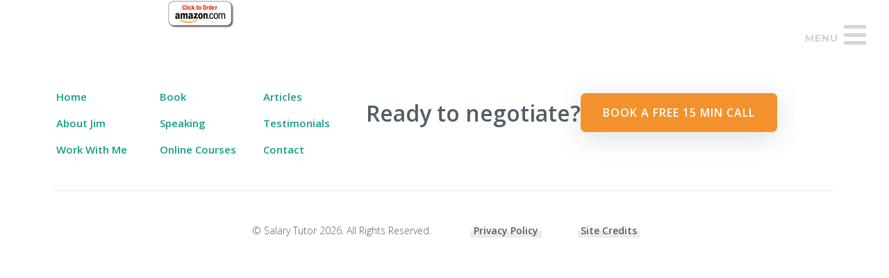

--- FILE ---
content_type: text/css
request_url: https://salarytutor.com/wp-content/themes/earn-more/style.css?ver=1.0.0
body_size: 7979
content:
/*!
Theme Name: Earn More
Theme URI: http://underscores.me/
Author: tiny blue orange
Author URI: https://tinyblueorange.com
Description: custom + responsive WordPress theme coded by tiny blue orange
Version: 1.0.0
Tested up to: 5.4
Requires PHP: 5.6
License: GNU General Public License v2 or later
License URI: LICENSE
Text Domain: earn-more
Tags: custom-background, custom-logo, custom-menu, featured-images, threaded-comments, translation-ready

This theme, like WordPress, is licensed under the GPL.
Use it to make something cool, have fun, and share what you've learned.

Earn More is based on Underscores https://underscores.me/, (C) 2012-2020 Automattic, Inc.
Underscores is distributed under the terms of the GNU GPL v2 or later.

Normalizing styles have been helped along thanks to the fine work of
Nicolas Gallagher and Jonathan Neal https://necolas.github.io/normalize.css/
*/

/*--------------------------------------------------------------
>>> TABLE OF CONTENTS:
----------------------------------------------------------------
# Generic
	- Normalize
	- Box sizing
# Base
	- Typography
	- Elements
	- Links
	- Forms
# Layouts
	- Header
	- General
	- Sidebars
	- Footer
# Components
	- Navigation
	- Posts and pages
	- Comments
	- Widgets
	- Media
	- Captions
	- Galleries
# Plugins
	- Jetpack infinite scroll
# Utilities
	- Accessibility
	- Alignments
# Media Queries
--------------------------------------------------------------*/

/*--------------------------------------------------------------
# Generic
--------------------------------------------------------------*/

/* Normalize
--------------------------------------------- */

/*! normalize.css v8.0.1 | MIT License | github.com/necolas/normalize.css */

/* Document
	 ========================================================================== */

/**
 * 1. Correct the line height in all browsers.
 * 2. Prevent adjustments of font size after orientation changes in iOS.
 */
html {
	line-height: 1.15;
	-webkit-text-size-adjust: 100%;
}
/* Sections
	 ========================================================================== */

/**
 * Remove the margin in all browsers.
 */
body {
	margin: 0;
}
/**
 * Render the `main` element consistently in IE.
 */
main {
	display: block;
}
/**
 * Correct the font size and margin on `h1` elements within `section` and
 * `article` contexts in Chrome, Firefox, and Safari.
 */
h1 {
	font-size: 2em;
	margin: 0.67em 0;
}
/* Grouping content
	 ========================================================================== */

/**
 * 1. Add the correct box sizing in Firefox.
 * 2. Show the overflow in Edge and IE.
 */
hr {
	box-sizing: content-box;
	height: 0;
	overflow: visible;
}
/**
 * 1. Correct the inheritance and scaling of font size in all browsers.
 * 2. Correct the odd `em` font sizing in all browsers.
 */
pre {
	font-family: monospace, monospace;
	font-size: 1em;
}
/* Text-level semantics
	 ========================================================================== */

/**
 * Remove the gray background on active links in IE 10.
 */
a {
	background-color: transparent;
}
/**
 * 1. Remove the bottom border in Chrome 57-
 * 2. Add the correct text decoration in Chrome, Edge, IE, Opera, and Safari.
 */
abbr[title] {
	border-bottom: none;
	text-decoration: underline;
	text-decoration: underline dotted;
}
/**
 * Add the correct font weight in Chrome, Edge, and Safari.
 */
b,
strong {
	font-weight: 600;
}
/**
 * 1. Correct the inheritance and scaling of font size in all browsers.
 * 2. Correct the odd `em` font sizing in all browsers.
 */
code,
kbd,
samp {
	font-family: monospace, monospace;
	font-size: 1em;
}
/**
 * Add the correct font size in all browsers.
 */
small {
	font-size: 80%;
}
/**
 * Prevent `sub` and `sup` elements from affecting the line height in
 * all browsers.
 */
sub,
sup {
	font-size: 75%;
	line-height: 0;
	position: relative;
	vertical-align: baseline;
}
sub {
	bottom: -0.25em;
}
sup {
	top: -0.5em;
}
/* Embedded content
	 ========================================================================== */

/**
 * Remove the border on images inside links in IE 10.
 */
img {
	border-style: none;
}
/* Forms
	 ========================================================================== */

/**
 * 1. Change the font styles in all browsers.
 * 2. Remove the margin in Firefox and Safari.
 */
button,
input,
optgroup,
select,
textarea {
	font-family: inherit;
	font-size: 100%;
	line-height: 1.15;
	margin: 0;
}
/**
 * Show the overflow in IE.
 * 1. Show the overflow in Edge.
 */
button,
input {
	overflow: visible;
}
/**
 * Remove the inheritance of text transform in Edge, Firefox, and IE.
 * 1. Remove the inheritance of text transform in Firefox.
 */
button,
select {
	text-transform: none;
}
/**
 * Correct the inability to style clickable types in iOS and Safari.
 */
button,
[type="button"],
[type="reset"],
[type="submit"] {
	-webkit-appearance: button;
}
/**
 * Remove the inner border and padding in Firefox.
 */
button::-moz-focus-inner,
[type="button"]::-moz-focus-inner,
[type="reset"]::-moz-focus-inner,
[type="submit"]::-moz-focus-inner {
	border-style: none;
	padding: 0;
}
/**
 * Restore the focus styles unset by the previous rule.
 */
button:-moz-focusring,
[type="button"]:-moz-focusring,
[type="reset"]:-moz-focusring,
[type="submit"]:-moz-focusring {
	outline: 1px dotted ButtonText;
}
/**
 * Correct the padding in Firefox.
 */
fieldset {
	padding: 0.35em 0.75em 0.625em;
}
/**
 * 1. Correct the text wrapping in Edge and IE.
 * 2. Correct the color inheritance from `fieldset` elements in IE.
 * 3. Remove the padding so developers are not caught out when they zero out
 *		`fieldset` elements in all browsers.
 */
legend {
	box-sizing: border-box;
	color: inherit;
	display: table;
	max-width: 100%;
	padding: 0;
	white-space: normal;
}
/**
 * Add the correct vertical alignment in Chrome, Firefox, and Opera.
 */
progress {
	vertical-align: baseline;
}
/**
 * Remove the default vertical scrollbar in IE 10+.
 */
textarea {
	overflow: auto;
}
/**
 * 1. Add the correct box sizing in IE 10.
 * 2. Remove the padding in IE 10.
 */
[type="checkbox"],
[type="radio"] {
	box-sizing: border-box;
	padding: 0;
}
/**
 * Correct the cursor style of increment and decrement buttons in Chrome.
 */
[type="number"]::-webkit-inner-spin-button,
[type="number"]::-webkit-outer-spin-button {
	height: auto;
}
/**
 * 1. Correct the odd appearance in Chrome and Safari.
 * 2. Correct the outline style in Safari.
 */
[type="search"] {
	-webkit-appearance: textfield;
	outline-offset: -2px;
}
/**
 * Remove the inner padding in Chrome and Safari on macOS.
 */
[type="search"]::-webkit-search-decoration {
	-webkit-appearance: none;
}
/**
 * 1. Correct the inability to style clickable types in iOS and Safari.
 * 2. Change font properties to `inherit` in Safari.
 */
::-webkit-file-upload-button {
	-webkit-appearance: button;
	font: inherit;
}
/* Interactive
	 ========================================================================== */

/*
 * Add the correct display in Edge, IE 10+, and Firefox.
 */
details {
	display: block;
}
/*
 * Add the correct display in all browsers.
 */
summary {
	display: list-item;
}
/* Misc
	 ========================================================================== */

/**
 * Add the correct display in IE 10+.
 */
template {
	display: none;
}
/**
 * Add the correct display in IE 10.
 */
[hidden] {
	display: none;
}
/* Box sizing
--------------------------------------------- */

/* Inherit box-sizing to more easily change it's value on a component level.
@link http://css-tricks.com/inheriting-box-sizing-probably-slightly-better-best-practice/ */
*,
*::before,
*::after {
	box-sizing: inherit;
}
html {
	box-sizing: border-box;
}
/*--------------------------------------------------------------
# Base
--------------------------------------------------------------*/

/* Typography
--------------------------------------------- */
body,
button,
input,
select,
optgroup,
textarea {
	color: #121517;
	font-family: 'Open Sans', sans-serif;
	font-size: 20px;
	font-weight: 300;
	line-height: 1.5;
}
h1,
h2,
h3,
h4,
h5,
h6 {
	clear: both;
}
body:not(.home) h1,
body:not(.home) h2, 
body:not(.home) h3,
body:not(.home) h4, 
body:not(.home) h5, 
body:not(.home) h6 {
	margin-left: auto;
	margin-right: auto;
	max-width: 800px;	
}
h1 {
	font-family: 'Montserrat', sans-serif;
	font-weight: 700;
	font-size: 2.5em;
	line-height: 1.2;
	text-align: center;
}
h2 {
	font-family: 'Montserrat', sans-serif;
	font-weight: 700;
	font-size: 2em;
	line-height: 1.25;
	text-align: center;
}
h3 {
	font-weight: 700;
	font-size: 1.6em;
	line-height: 1.3;
	text-align: center;	
}
h4 {
	font-size: 1.4em;
	margin: 1em 0 0.5em;
}
h5 {
	font-family: 'Montserrat', sans-serif;
	font-size: 1.2em;
}
h6 {
	font-size: 1.1em;
	margin: 1.2em 0 0.6em;
	text-transform: uppercase;
} 
.home .wp-block-cover h3,
.page-id-498 .wp-block-cover h3,
.page-id-499 .wp-block-cover h3 {
	max-width: 600px;
}
p {
	margin: 0 auto 1.5em;
	max-width: 800px;
}
.flexbox-p p,
.flexbox-li li {
	align-items: center;
	display: flex;
}
.flexbox-li li {
	padding: 12px 0;
}
.flexbox-li img {
	margin-right: 5px;
}
#secondary.widget-area p {
	font-weight: bold;
	max-width: 1100px;
}
.no-margin {
	margin-bottom: 0 !important;
	margin-top: 0 !important;
}
.no-top-margin {
	margin-top: 0;
}
dfn,
cite,
em,
i {
	font-style: italic;
}
blockquote {
	border-left: 1px solid #DDD;
	margin: 0;
	padding: 0 1.5em;
}
blockquote.wp-block-quote p {
	color: #6f6f6f;
	font-size: 0.95em;
	line-height: 1.7;
}
address {
	margin: 0 0 1.5em;
}
pre {
	background: #eee;
	font-family: "Courier 10 Pitch", courier, monospace;
	line-height: 1.6;
	margin-bottom: 1.6em;
	max-width: 100%;
	overflow: auto;
	padding: 1.6em;
}
code,
kbd,
tt,
var {
	font-family: monaco, consolas, "Andale Mono", "DejaVu Sans Mono", monospace;
}
abbr,
acronym {
	border-bottom: 1px dotted #666;
	cursor: help;
}
mark,
ins {
	background: #fff9c0;
	text-decoration: none;
}
big {
	font-size: 125%;
}
.script {
	font-family: 'Kalam', cursive;
	font-size: 1.25em;
	font-weight: 400;
	line-height: 1;
	margin-bottom: 0.5em;
}
.simple-font {
	font-family: 'Open Sans', sans-serif;
}
h1.script {
	font-size: 2.35em;	
	line-height: 0.87em
}
h2.script {
	font-size: 2.2em;
}
h3.script {
	font-size: 2em;
}
h4.script {
	font-size: 1.85em;
}
h5.script {
	font-size: 1.6em;
}
h6.script {
	font-size: 1.37em;
}
/* Elements
--------------------------------------------- */
::selection {
	background: #15A289;
	color: #E9EBED;
}
::-moz-selection {
	background: #15A289;
	color: #E9EBED;
}
body {
	background: #fff;
}
hr {
	background-color: #ccc;
	border: 0;
	height: 1px;
	margin-bottom: 1.5em;
}
ul,
ol {
	margin: 0 0 1.5em 3em;
}
.entry-content ul:not(.blocks-gallery-grid):not(.slick-dots):not(.service-listing) {
	margin: 0 auto 2em;
	max-width: 800px;	
}
.entry-content ol {
	margin: 2em auto;
	max-width: 800px;
}
.entry-content ul,
.entry-content ol {
	list-style: none;
	padding-left: 30px;
}
.entry-content ul.large-indent {
	padding-left: 60px;
}
.entry-content ul:not(.blocks-gallery-grid):not(.slick-dots):not(.no-bullets):not(.uagb-tabs__panel):not(.service-listing) li::before {
	color: #159F85;
	content: "\f111";
	display: block;
	float: left;
	font-family: 'Font Awesome 5 Pro';
	font-weight: 900;
	font-size: 0.4em;
	margin: 7px 0 0 -20px;
}
.entry-content ul.checks li::before {
	content: "\f00c";	
	font-size: 1em;
	margin: 0 0 0 -30px;
}
.entry-content ul.dash li::before {
	content: "\f068";
	font-size: 1em;
	margin: 0 0 0 -30px;
}
.entry-content ul.checks li,
.entry-content ul.dash li {
	margin-bottom: 1.7em;	
}
.entry-content ol {
	counter-reset: my-awesome-counter;
	display: flex;
	flex-wrap: wrap;
}
.entry-content ol li {
	counter-increment: my-awesome-counter;
	margin-bottom: 1.7em;
	padding-left: 54px;
}
.entry-content ol li::before {
	background-color: #159F85;
	border-radius: 50%;
	color: #fff;
	content: counter(my-awesome-counter);
	display: block;
	float: left;
	font-family: 'Open Sans', sans-serif;
	font-size: 1.1em;
	font-weight: 600;
	height: 37px;
	line-height: 37px;
	margin: -4px 0 0 -54px;
	text-align: center;
	width: 37px;
}
ul {
	list-style: disc;
}
ol {
	list-style: decimal;
}
ul.service-listing {
	display: flex;
	font-family: 'Montserrat', sans-serif;
	font-size: 0.8em;
	font-weight: 700;
	list-style: none;
	justify-content: space-between;
	margin: 10px 0;
	padding: 0;
	text-transform: uppercase;
}
li > ul,
li > ol {
	margin-bottom: 0;
	margin-left: 1.5em;
}
dt {
	font-weight: 700;
}
dd {
	margin: 0 1.5em 1.5em;
}
/* Make sure embeds and iframes fit their containers. */
embed,
iframe,
object {
	max-width: 100%;
}
img {
	height: auto;
	max-width: 100%;
}
figure {
	margin: 1em 0;
}
table {
	margin: 0 0 1.5em;
	width: 100%;
}
.has-violet-color {
	color: #413C58;
}
.has-emerald-color {
	color: #05241E;
}
.has-mint-color {
	color: #159F85;
}
.has-orange-color {
	color: #f3922c;
}
.has-dark-color {
	color: #121517;
}
.has-nickel-color {
	color: #525E66;
}
.has-silver-color {
	color: #E9EBED;
}
.has-white-color {
	color: #fff;
}
.has-violet-background-color {
	background-color: #413C58;
}
.has-emerald-background-color {
	background-color: #05241E;
}
.has-mint-background-color {
	background-color: #159F85;
}
.has-orange-background-color {
	background-color: #f3922c;
}
.has-dark-background-color {
	background-color: #121517;
}
.has-nickel-background-color {
	background-color: #525E66;
}
.has-silver-background-color {
	background-color: #E9EBED;
}
.has-white-background-color {
	background-color: #fff;
}
.dots-nickel {
	background-image: url(patterns/dots-nickel.png);
	background-repeat: no-repeat;
	background-position: left -45px bottom -110px;
}
figure.dots-nickel {
	padding: 0 0 40px 40px;
}
.dots-silver {
	background-image: url(patterns/dots-silver.png);
	background-repeat: no-repeat;
	background-position: left -45px top -130px;
}
.wave-violet {
	background-image: url(patterns/wave-violet.png);
	background-repeat: no-repeat;
	background-position: right -37px center;	
}
.large-icon {
	display: block !important;
	font-size: 50px;
	text-align: center;
}
.clients-rave {
	border-radius: 7px;
	box-shadow: 0 8px 37px 10px rgb(82 94 102 / 37%);
	margin: 2em 0;
	padding: 1em 0 2em !important;
}
.clients-rave h4 {
	font-size: 1.3em;
	font-style: italic;
	margin: 0 auto 2px;
}
.clients-rave img {
	border-radius: 50% !important;
	border: 5px solid #E9EBED;
	height: auto;
	max-width: 150px;
}
.hero-quotes .wp-block-columns:not(:last-child) {
	margin-bottom: 160px;
}
.hero-quote {
	border-radius: 7px;
}
.hero-quotes .wp-block-columns:nth-of-type(odd) .wp-block-group.hero-quote {
	padding: 2em 0 1em 1.5em;
}
.hero-quotes .wp-block-columns:nth-of-type(even) .wp-block-group.hero-quote {
	padding: 2em 1.5em 1em 0;
}
.testimonial-slider {
	position: relative;
}
.testimonial-slider .slick-slide {
	margin-top: 137px;
}
.testimonial-slider .slick-slide:nth-of-type(5n+2) {
	margin-top: 37px;
}
.testimonial-slider .slick-slide:nth-of-type(5n+3) {
	margin-top: 77px;
}
.testimonial-slider .slick-slide:nth-of-type(5n+4) {
	margin-top: 187px;
}
.testimonial-slider .slick-slide:nth-of-type(5n+5) {
	margin-top: 107px;
}
.testimonial-slider .uagb-post__inner-wrap,
.uagb-tm__image img {
	border-radius: 7px !important;
	box-shadow: 0 8px 27px 0 rgba(18, 21, 23, 0.37);
	position: relative;
}
.testimonial-slider .uagb-post__inner-wrap::after {
    border-left: 37px solid transparent;
    border-top: 37px solid #159F85;
    bottom: -37px;
    content: "";
    position: absolute;
    right: 37px;
  }
.testimonial-slider h6 {
	margin-top: 0;
}
.testimonial-slider .slick-slide p:last-child {
	color: #E9EBED;
	margin-top: 2em;
	text-align: right;
}
.testimonial-slider .slick-slide p:last-child em {
	font-size: 0.8em;
}
.testimonial-slider .uagb-post__items article {
	padding-bottom: 40px;
}
.uagb-faq-item {
	border-left: none !important;
	border-right: none !important;
	border-top: none !important;
	outline: none !important;
}
/* Links
--------------------------------------------- */
a,
a:visited,
p.has-text-color a,
p.has-text-color a:visited {
	color: #159F85;
	font-weight: 700;
	text-decoration: none;
	transition: 0.37s ease;
}
a:hover,
a:focus,
a:active {
	color: #05241E;
}
.has-violet-background-color a:hover,
.has-emerald-background-color a:hover,
.has-dark-background-color a:hover {
	color: #E9EBED;
}
a:focus {
	outline: thin dotted;
}
a:hover,
a:active {
	outline: 0;
}
body .wp-block-buttons .wp-block-button {
	margin-bottom: 0;
}
.wp-block-buttons .wp-block-button:not(:first-child) {
	margin-left: 12px;
}
body .wp-block-button__link {
	border-radius: 7px;
	box-shadow: 0 8px 37px 0 rgba(82, 94, 102, 0.2);
	font-size: 0.8em;
	font-weight: 700;
	letter-spacing: 1px;
	padding: 1em 2em;
	text-transform: uppercase;
}
body .wp-block-button__link:hover {
	background-color: #05241E;
	box-shadow: 0 8px 37px 10px rgba(82, 94, 102, 0.37);
}
/* Forms
--------------------------------------------- */
button,
input[type="button"],
input[type="reset"],
input[type="submit"] {
	background: #413C58;
	border: none;
	border-radius: 7px;
	box-shadow: 0 8px 37px 0 rgba(82, 94, 102, 0.2);
	color: #fff;
	font-size: 0.8em;
	font-weight: 700;
	letter-spacing: 1px;
	line-height: 1;
	padding: 1em 2em;
	text-transform: uppercase;
}
button:hover,
input[type="button"]:hover,
input[type="reset"]:hover,
input[type="submit"]:hover {
	background-color: #05241E;
	box-shadow: 0 8px 37px 10px rgba(82, 94, 102, 0.37);
}
button:active,
button:focus,
input[type="button"]:active,
input[type="button"]:focus,
input[type="reset"]:active,
input[type="reset"]:focus,
input[type="submit"]:active,
input[type="submit"]:focus {
	border-color: #aaa #bbb #bbb;
}
input[type="text"],
input[type="email"],
input[type="url"],
input[type="password"],
input[type="search"],
input[type="number"],
input[type="tel"],
input[type="range"],
input[type="date"],
input[type="month"],
input[type="week"],
input[type="time"],
input[type="datetime"],
input[type="datetime-local"],
input[type="color"],
textarea {
	border: 1px solid #525E66;
	border-radius: 3px;
	color: #121517;
	outline: none;
	padding: 3px;
}
input[type="text"]:focus,
input[type="email"]:focus,
input[type="url"]:focus,
input[type="password"]:focus,
input[type="search"]:focus,
input[type="number"]:focus,
input[type="tel"]:focus,
input[type="range"]:focus,
input[type="date"]:focus,
input[type="month"]:focus,
input[type="week"]:focus,
input[type="time"]:focus,
input[type="datetime"]:focus,
input[type="datetime-local"]:focus,
input[type="color"]:focus,
textarea:focus {
	border: 1px solid #159F85;
}
input:-webkit-autofill,
input:-webkit-autofill:hover, 
input:-webkit-autofill:focus,
textarea:-webkit-autofill,
textarea:-webkit-autofill:hover,
textarea:-webkit-autofill:focus,
select:-webkit-autofill,
select:-webkit-autofill:hover,
select:-webkit-autofill:focus {
	border: 1px solid #159F85;
  	-webkit-text-fill-color: #159F85;
  	-webkit-box-shadow: 0 0 0px 1000px #fff inset;
  	transition: background-color 5000s ease-in-out 0s;
}
select {
	border: 1px solid #525E66;
}
textarea {
	width: 100%;
}
.gform_wrapper {
	margin: 0 auto;
	max-width: 700px;
}
.gform_footer {
	text-align: center;
}
/*--------------------------------------------------------------
# Layouts
--------------------------------------------------------------*/
/* Header
--------------------------------------------- */
#masthead {
	align-items: center;
	display: flex;
	margin: 0 auto;
	padding: 2em 3em 2em 2em;
	position: absolute;
	top: 0;
	width: 100%;
	z-index: 1001;
}
.site-branding {
	line-height: 0;
	max-width: 280px;
}
.site-branding a {
	outline: none;
}
.page-template-page-simple header.entry-header {
	padding: 5em 1em 1em;
}
/* General
--------------------------------------------- */
.wrapper,
.wp-block-group:not(.no-padding) > .wp-block-group__inner-container {
	margin-left: auto;
	margin-right: auto;
	padding-left: 8%;
	padding-right: 8%;
	max-width: 1360px;
}
.logo-gallery.wp-block-group > .wp-block-group__inner-container,
.testimonial-gallery.wp-block-group > .wp-block-group__inner-container {
	max-width: 100%;
	padding-left: 3%;
	padding-right: 3%;
}
.entry-content .wp-block-group:not(.no-padding) {
	padding-bottom: 3.5em;
	padding-top: 4.6em;
}
.entry-content .thin-bar.wp-block-group,
#secondary.widget-area {
	padding: 20px 0 !important;	
}
.entry-content .no-top-padding.wp-block-group {
	padding-top: 20px !important;		
}
.entry-content .thin-bar.wp-block-cover {
	padding: 125px 0 40px !important;		
}
.thin-bar .wp-block-columns {
	margin-bottom: 0;
}
.entry-content .wp-block-group.overlap {
	margin: 6em 0 5em;
	padding: 0;
}
.entry-content .wp-block-group.overlap > .wp-block-group__inner-container {
	padding-bottom: 1px;
	padding-top: 1px;
}
.wp-block-cover {
	padding: 2em
}
.layer-1 {
	position: relative;
	z-index: 1;
}
.layer-2 {
	position: relative;
	z-index: 2;
}
.layer-3 {
	position: relative;
	z-index: 3;
}
/* Sidebars
--------------------------------------------- */
#secondary h4.widget-title {
	margin-bottom: 15px;
}
#secondary.has-silver-background-color h4.widget-title {
	max-width: 100%;	
}
#tertiary {
	align-items: center;
	padding: 2em 0 1em;
}
#tertiary .widget.widget_text,
#tertiary .widget.widget_nav_menu ul {
	align-items: center;
	display: flex;
	flex-wrap: wrap;
	justify-content: flex-end;
	margin-bottom: 0;
	margin-top: 0;
}
#tertiary .widget h3.widget-title {
	color: #05241E;
	margin: 0;
}
#tertiary .widget_text > div {
	padding-left: 1.5em;
}
#tertiary .widget.widget_nav_menu {
	margin-bottom: 0;
}
#tertiary .widget.widget_nav_menu li {
	flex-basis: 33%;
	font-size: 0.75em;
	padding: 8px 6px 8px 0;
}
#tertiary .widget.widget_text {
	text-align: right;	
}
/* Footer
--------------------------------------------- */
#colophon .site-info {
	border-top: 1px solid #E9EBED;
	margin-top: 1em;
	padding: 2em 0;
	text-align: center;
}
.legal-info p,
.legal-info nav {
	display: inline-block;
	margin: 0;
	text-align: right;
}
.legal-info p,
.legal-info li {
	font-size: 0.7em;
	margin-right: 4em;
}
.legal-info li:last-child {
	margin-right: 0 !important;
}
.legal-info a {
	color: #525E66;
	display: block;
	position: relative;
	text-decoration: none;
}
.legal-info a::after {
	background-color: #E9EBED;
	content: '';
	display: block;
	height: 10px;
	margin: -10px -5% 0;
	position: absolute;
	transition: 0.37s ease;
	width: 110%;
	z-index: -1;
}
.legal-info a:hover::after {
	margin-top: 6px;
}
/*--------------------------------------------------------------
# Components
--------------------------------------------------------------*/

/* Navigation
--------------------------------------------- */
.menu {
	list-style: none;
	margin: 0;
	padding: 0;
}
.menu li {
	display: inline-block;
}
.main-navigation {
	transition: 0.37s ease;
}
.main-navigation .close,
.main-navigation.toggled .open,
.home .main-navigation span.open {
	display: none;
}
.main-navigation .open,
.main-navigation.toggled .close {
	display: block;
}
.main-navigation span.open {
	font-family: 'Montserrat', sans-serif;
	font-size: 14px;
	font-weight: 700;
	position: absolute;
	left: -40px;
	text-transform: uppercase;
	top: 32px;
}
.main-navigation .menu {
	position: fixed;
	right: -300px;
	top: 4em;
	transition: 0.37s ease;
}
.main-navigation ul {
	list-style: none;
	margin: 0;
	padding-left: 0;
}
.main-navigation li {
	display: block;
	margin: 8px 0;
	padding: 0.5em 1em;
	position: relative;
}
.main-navigation li:hover,
.main-navigation li.current-menu-item {
	background-color: #525E66;
}
.main-navigation a {
	color: #ffffff;
	display: block;
	letter-spacing: 0.05em;
	text-decoration: none;
}
.main-navigation li:hover a {
	text-shadow: 0 8px 37px rgba(82, 94, 102, 0.37);
}
.menu-toggle {
	border: none;
	box-shadow: none;
	background: none;
	color: #D2D6DA;
	cursor: pointer;
	outline: none;
	padding: 1em !important;
	position: fixed;
	right: 1em;
	top: 1em;
}
.home .menu-toggle {
	color: #159F85;	
}
.menu-toggle:hover {
	background-color: transparent !important;
	box-shadow: none !important;
	color: #05241E !important;
}
.menu-toggle i {
	font-size: 37px;
}
.main-navigation.toggled .menu-toggle {
	color: #ffffff;
}
.main-navigation.toggled {
	background-color: #159F85;
	height: 100vh;
	right: 0;
	position: fixed;
	top: 0;
	width: 280px;
	z-index: 10;
}
.main-navigation.toggled .menu {
	right: 1em;
}
.site-main .comment-navigation,
.site-main
.posts-navigation,
.site-main
.post-navigation {
	margin: 0 0 1.5em;
}
.comment-navigation .nav-links,
.posts-navigation .nav-links,
.post-navigation .nav-links {
	display: flex;
}
.comment-navigation .nav-previous,
.posts-navigation .nav-previous,
.post-navigation .nav-previous {
	flex: 1 0 50%;
}
.comment-navigation .nav-next,
.posts-navigation .nav-next,
.post-navigation .nav-next {
	text-align: end;
	flex: 1 0 50%;
}
#social-navigation li {
	font-size: 1.2em;
	margin-left: 2em;
}
#social-navigation li a {
	color: #05241E;
}
#social-navigation li:hover a {
	color: #15A289;
	opacity: 1;
}
/* Posts and pages
--------------------------------------------- */
.sticky {
	display: block;
}
.post,
.page {
	margin: 0;
}
.updated:not(.published) {
	display: none;
}
.page-content,
.entry-content,
.entry-summary {
	margin: 0 auto;
}
.page-links {
	clear: both;
	margin: 0 0 1.5em;
}
.single-post header.entry-header {
	padding: 4.5em 0 1em;	
}
.single-post header.entry-header h1 {
	font-size: 1.8em;  
	line-height: 1.3em;
	margin: 0px auto;
	max-width: 800px;
	padding: 20px 0 20px 0;
}
.single-post .entry-content {
	margin: 20px auto 40px;
	max-width: 800px;
}
.single-post .entry-content h1:not(.has-text-color),
.single-post .entry-content h2:not(.has-text-color),
.single-post .entry-content h3:not(.has-text-color),
.single-post .entry-content h4:not(.has-text-color) {
	color: #15A289;
}
.single-post .entry-content h1,
.single-post .entry-content h2,
.single-post .entry-content h3,
.single-post .entry-content h4 {
	font-weight: 600;
	max-width: 100%;
	text-align: left;
}
.single-post .entry-content h2 {
	font-size: 1.7em;
}
/* Comments
--------------------------------------------- */
.comment-content a {
	word-wrap: break-word;
}
.bypostauthor {
	display: block;
}
/* Widgets
--------------------------------------------- */
.widget {
	margin: 0 0 1.5em;
}
.widget select {
	max-width: 100%;
}
/* Media
--------------------------------------------- */
.page-content .wp-smiley,
.entry-content .wp-smiley,
.comment-content .wp-smiley {
	border: none;
	margin-bottom: 0;
	margin-top: 0;
	padding: 0;
}
/* Make sure logo link wraps around logo image. */
.custom-logo-link {
	display: inline-block;
}
iframe,
.shadow img {
	box-shadow: 0 8px 37px 10px rgba(82, 94, 102, 0.37);
	margin: 0;
}
.calendly-inline-widget iframe {
	box-shadow: none;
}
figure iframe, 
figure img,
figure.wp-block-image:not(.is-style-rounded) img {
	border-radius: 7px;
}
/* Captions
--------------------------------------------- */
.wp-caption {
	margin-bottom: 1.5em;
	max-width: 100%;
}
.wp-caption img[class*="wp-image-"] {
	display: block;
	margin-left: auto;
	margin-right: auto;
}
.wp-caption .wp-caption-text {
	margin: 0.8075em 0;
}
.wp-caption-text {
	text-align: center;
}
/* Galleries
--------------------------------------------- */
.gallery {
	margin-bottom: 1.5em;
	display: grid;
	grid-gap: 1.5em;
}
.gallery-item {
	display: inline-block;
	text-align: center;
	width: 100%;
}
.gallery-columns-2 {
	grid-template-columns: repeat(2, 1fr);
}
.gallery-columns-3 {
	grid-template-columns: repeat(3, 1fr);
}
.gallery-columns-4 {
	grid-template-columns: repeat(4, 1fr);
}
.gallery-columns-5 {
	grid-template-columns: repeat(5, 1fr);
}
.gallery-columns-6 {
	grid-template-columns: repeat(6, 1fr);
}
.gallery-columns-7 {
	grid-template-columns: repeat(7, 1fr);
}
.gallery-columns-8 {
	grid-template-columns: repeat(8, 1fr);
}
.gallery-columns-9 {
	grid-template-columns: repeat(9, 1fr);
}
.gallery-caption {
	display: block;
}
.entry-content ul.blocks-gallery-grid {
	align-items: center;
	margin: 0 auto;
	max-width: 1200px;
	padding-left: 0;
}
.entry-content .logo-gallery ul.blocks-gallery-grid li {
	margin: 0 !important;
	padding: 0 45px;
}
.logo-gallery h6 {
	font-size: 18px;
	margin-bottom: 10px;
}
.logo-gallery .wp-block-gallery.aligncenter {
	margin-bottom: 3px;
}
.blocks-gallery-grid
.blocks-gallery-grid figure img,
.logo-gallery img {
	border-radius: 0px !important;
}
/*--------------------------------------------------------------
# Plugins
--------------------------------------------------------------*/

/* Jetpack infinite scroll
--------------------------------------------- */

/* Hide the Posts Navigation and the Footer when Infinite Scroll is in use. */
.infinite-scroll .posts-navigation,
.infinite-scroll.neverending .site-footer {
	display: none;
}
/* Re-display the Theme Footer when Infinite Scroll has reached its end. */
.infinity-end.neverending .site-footer {
	display: block;
}
/*--------------------------------------------------------------
# Utilities
--------------------------------------------------------------*/

/* Accessibility
--------------------------------------------- */

/* Text meant only for screen readers. */
.screen-reader-text {
	border: 0;
	clip: rect(1px, 1px, 1px, 1px);
	clip-path: inset(50%);
	height: 1px;
	margin: -1px;
	overflow: hidden;
	padding: 0;
	position: absolute !important;
	width: 1px;
	word-wrap: normal !important;
}
.screen-reader-text:focus {
	background-color: #f1f1f1;
	border-radius: 3px;
	box-shadow: 0 0 2px 2px rgba(0, 0, 0, 0.6);
	clip: auto !important;
	clip-path: none;
	color: #21759b;
	display: block;
	font-size: 0.875rem;
	font-weight: 700;
	height: auto;
	left: 5px;
	line-height: normal;
	padding: 15px 23px 14px;
	text-decoration: none;
	top: 5px;
	width: auto;
	z-index: 100000;
}
/* Do not show the outline on the skip link target. */
#primary[tabindex="-1"]:focus {
	outline: 0;
}
/* Alignments
--------------------------------------------- */
.alignleft {

	/*rtl:ignore*/
	float: left;

	/*rtl:ignore*/
	margin-right: 1.5em;
	margin-bottom: 1.5em;
}
.alignright {

	/*rtl:ignore*/
	float: right;

	/*rtl:ignore*/
	margin-left: 1.5em;
	margin-bottom: 1.5em;
}
.aligncenter {
	clear: both;
	display: block;
	margin-left: auto;
	margin-right: auto;
	margin-bottom: 1.5em;
	text-align: center;
}
/*--------------------------------------------------------------
# Media Queries
--------------------------------------------------------------*/
@media screen and (min-width: 1480px) {
	.single-post header.entry-header {
		padding: 3em 0 1em;
	}
	.neg-left-margin {
		margin-left: -80px;
	}
	.neg-right-margin {
		margin-right: -80px;
	}	
	.wp-block-cover__inner-container {
		margin-left: auto;
		margin-right: auto;
		max-width: 1360px;
	}
}

@media screen and (max-width: 1400px) {
	.wrapper,
	.wp-block-group:not(.no-padding) > .wp-block-group__inner-container {
		padding-left: 6%;
		padding-right: 6%;
	}
	body .wp-block-cover {
		background-attachment: scroll !important;
	}
}

@media screen and (min-width: 1200px) {
	.entry-content .thin-bar.wp-block-cover {
		padding: 75px 0 40px !important;
	}
	#tertiary .widget.widget_nav_menu {
		flex-basis: 40%;
	}
	#tertiary .widget.widget_text {
		flex-basis: 60%;
	}
}

@media screen and (max-width: 1200px) {
	.entry-content .wp-block-group:not(.no-padding) {
		padding-bottom: 2em;
		padding-top: 3.1em;
	}
	#secondary.widget-area {
		padding-left: 20px !important;
		padding-right: 20px !important;
	}
	#tertiary .widget.widget_nav_menu,
	#tertiary .widget.widget_text {
		flex-basis: 50%;
	}
	#tertiary .widget.widget_nav_menu li {
		padding-right: 14px;
	}
	#tertiary .widget h3.widget-title {
		margin-bottom: 10px;
	}
	.entry-content .logo-gallery ul.blocks-gallery-grid li {
		padding: 0 3%;
	}
}

@media screen and (min-width: 1060px) {
	.neg-top-margin {
		margin-top: -120px;
	}
	.neg-bottom-margin {
		margin-bottom: -120px;
	}
	.is-type-video.neg-bottom-margin {
		margin-bottom: -240px;
	}
}

@media screen and (max-width: 960px) {
	ul.service-listing {
		flex-wrap: wrap;
		text-align: center;
	}
	.service-listing li {
		flex-basis: 25%;
		padding: 5px;
	}
	.logo-gallery.wp-block-group > .wp-block-group__inner-container {
		padding-left: 0 !important;
		padding-right: 0 !important;
	}
}


@media screen and (min-width: 860px) {
	.home .wp-block-cover.has-parallax {
		background-position: right center;
	}
}

@media screen and (max-width: 860px) {
	.home .wp-block-cover.has-parallax {
		background-position: right -100px center;
	}
	.home-hero {
		display: block;
		margin-top: 4em;
	}
	.home-hero .neg-right-margin {
		margin-top: 2em;
	}
	.home-stats .wp-block-column {
		flex-basis: 50%;
	}
	.no-mobile {
		display: none !important;
	}
	.entry-content > h1,
	.entry-content > h2,
	.entry-content > h3,
	.entry-content > h4,
	.entry-content > h5,
	.entry-content > h6,
	.entry-content > ol,
	.entry-content > li,
	.entry-content > p {
		padding-left: 20px;
		padding-right: 20px;
	}
}

@media screen and (min-width: 760px) {
	.main-navigation.toggled {
		width: 240px;
	}
	.main-navigation li {
		margin: 5px 0;
	}
	.wp-block-column .neg-left-margin {
		margin-left: -60px !important;
	}
	.wp-block-column .neg-right-margin {
		margin-right: -60px;
	}
	#tertiary {
		display: flex;
	}	
}

@media screen and (max-width: 760px) {
	.main-navigation.toggled .menu {
		right: 3.5em;
		top: 2.5em;
	}
	.clients-rave .wp-block-image figure.alignright,
	.clients-rave .wp-block-image figure.alignleft {
		float: none;
		margin: 0.5em auto;
	}
	.wp-block-buttons .wp-block-button {
		margin: 6px !important;
	}
	.service-listing li {
		flex-basis: 50% !important;
	}
	.home .is-type-wp-embed.neg-right-margin {
		margin-top: 2em;
	}
	#tertiary .widget.widget_nav_menu {
		margin-bottom: 37px;
	}
	.legal-info p, 
	.legal-info li:not(:last-child) {
		margin-right: 2em;
	}
}

@media screen and (max-width: 600px) {
	#masthead {
		padding: 2em 3em 2em 1em;
	}
	.main-navigation span.open {
		display: none;
	}
	.site-branding {
		margin-top: -5px;
		max-width: 210px;
	}
	.wp-block-columns .order-1 {
		order: 1;
	}
	.wp-block-columns .order-2 {
		order: 2;
	}
	.wp-block-columns figure.alignright,
	.wp-block-columns figure.alignleft {
		float: none;
		margin: 0.5em auto;
	}
	.entry-content .logo-gallery ul.blocks-gallery-grid li {
		padding: 5px 5% !important;
		width: 25%;
	}
	#tertiary .widget.widget_nav_menu li {
		flex-basis: 50%;
	}
	.legal-info p {
		margin-right: 0 !important;
	}
}